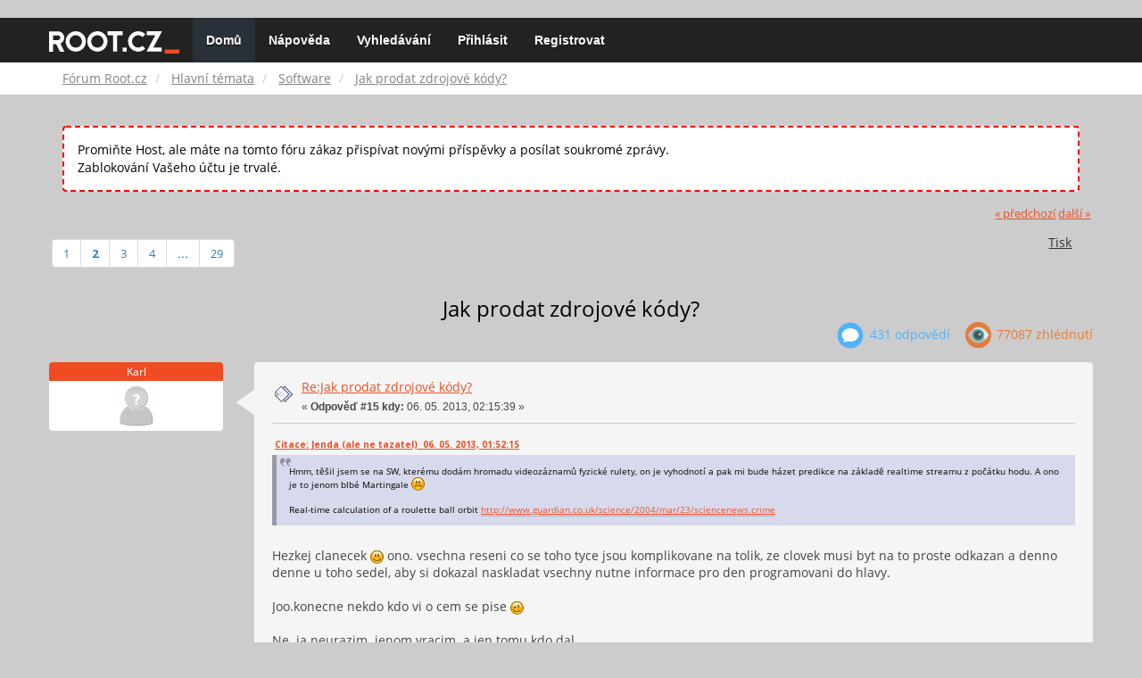

--- FILE ---
content_type: text/html; charset=UTF-8
request_url: https://forum.root.cz/index.php?topic=6447.msg61801
body_size: 14411
content:
<!DOCTYPE html>
<html id="css" xmlns="http://www.w3.org/1999/xhtml">
<head>
    <link rel="stylesheet" type="text/css" href="https://fonts.googleapis.com/css?family=Open+Sans:400,700">
	<link rel="stylesheet" type="text/css" href="/Themes/root-reseller/css/bootstrap.css" />
	<link rel="stylesheet" type="text/css" href="/Themes/root-reseller/css/reseller.css?version=2" />
	<link rel="stylesheet" type="text/css" href="/Themes/root-reseller/css/index.css?fin20" />
	<link rel="stylesheet" type="text/css" href="/Themes/default/css/webkit.css" />
	<link rel="apple-touch-icon" sizes="57x57" href="//i.iinfo.cz/r/favicon/apple-icon-57x57.png">
	<link rel="apple-touch-icon" sizes="60x60" href="//i.iinfo.cz/r/favicon/apple-icon-60x60.png">
	<link rel="apple-touch-icon" sizes="72x72" href="//i.iinfo.cz/r/favicon/apple-icon-72x72.png">
	<link rel="apple-touch-icon" sizes="76x76" href="//i.iinfo.cz/r/favicon/apple-icon-76x76.png">
	<link rel="apple-touch-icon" sizes="114x114" href="//i.iinfo.cz/r/favicon/apple-icon-114x114.png">
	<link rel="apple-touch-icon" sizes="120x120" href="//i.iinfo.cz/r/favicon/apple-icon-120x120.png">
	<link rel="apple-touch-icon" sizes="144x144" href="//i.iinfo.cz/r/favicon/apple-icon-144x144.png">
	<link rel="apple-touch-icon" sizes="152x152" href="//i.iinfo.cz/r/favicon/apple-icon-152x152.png">
	<link rel="apple-touch-icon" sizes="180x180" href="//i.iinfo.cz/r/favicon/apple-icon-180x180.png">
	<link rel="icon" type="image/png" sizes="192x192" href="//i.iinfo.cz/r/favicon/android-icon-192x192.png">
	<link rel="icon" type="image/png" sizes="32x32" href="//i.iinfo.cz/r/favicon/favicon-32x32.png">
	<link rel="icon" type="image/png" sizes="96x96" href="//i.iinfo.cz/r/favicon/favicon-96x96.png">
	<link rel="icon" type="image/png" sizes="16x16" href="//i.iinfo.cz/r/favicon/favicon-16x16.png">
	<link rel="icon" type="image/x-icon" href="//i.iinfo.cz/r/favicon/favicon.ico">
	<link rel="manifest" href="/manifest.json">
	<meta name="msapplication-TileColor" content="#000000">
	<meta name="msapplication-TileImage" content="//i.iinfo.cz/r/favicon/ms-icon-144x144.png">
	<meta name="theme-color" content="#000000"><script type="text/javascript" src="/Themes/default/scripts/postscribe.min.js"></script>
<script type="text/javascript" src="https://www.root.cz/sas.js?client=forum&loadingLocation=head"></script>

	<script type="text/javascript" src="//ajax.googleapis.com/ajax/libs/jquery/2.1.1/jquery.min.js"></script>
	<script type="text/javascript" src="/Themes/root-reseller/scripts/bootstrap.min.js"></script>
	<script type="text/javascript">
	$(document).ready(function(){
		$("input[type=button]").attr("class", "btn btn-default btn-sm");
		$(".button_submit").attr("class", "btn btn-primary btn-sm");
		$("#advanced_search input[type='text'], #search_term_input input[type='text']").removeAttr("size");
		$(".table_grid").attr("class", "table table-striped");
		$("img[alt='Nové'], img.new_posts").replaceWith("<span class='label label-warning'>Nové</span>");
		$("#profile_success").removeAttr("id").removeClass("windowbg").addClass("alert alert-success");
		$("#profile_error").removeAttr("id").removeClass("windowbg").addClass("alert alert-danger");
	});
	</script>
	<script type="text/javascript" src="/Themes/default/scripts/script.js?fin20"></script>
	<script type="text/javascript" src="/Themes/root-reseller/scripts/theme.js?fin20"></script>
	<script type="text/javascript"><!-- // --><![CDATA[
		var smf_theme_url = "/Themes/root-reseller";
		var smf_default_theme_url = "/Themes/default";
		var smf_images_url = "/Themes/root-reseller/images";
		var smf_scripturl = "https://forum.root.cz/index.php?sid-forum=lj807vdmj8armuebe1blvptn04&amp;";
		var smf_iso_case_folding = false;
		var smf_charset = "UTF-8";
		var ajax_notification_text = "Nahrávám...";
		var ajax_notification_cancel_text = "Storno";
	// ]]></script>
	<meta name="viewport" content="width=device-width, initial-scale=1" />
	<meta http-equiv="Content-Type" content="text/html; charset=UTF-8" />
	<meta name="description" content="Jak prodat zdrojové kódy?" />
	<title>Jak prodat zdrojové kódy?</title>
	<meta name="robots" content="noindex" />
	<link rel="canonical" href="https://forum.root.cz/index.php?topic=6447.15" />
	<link rel="help" href="https://forum.root.cz/index.php?sid-forum=lj807vdmj8armuebe1blvptn04&amp;action=help" />
	<link rel="search" href="https://forum.root.cz/index.php?sid-forum=lj807vdmj8armuebe1blvptn04&amp;action=search" />
	<link rel="contents" href="https://forum.root.cz/index.php?sid-forum=lj807vdmj8armuebe1blvptn04&amp;" />
	<link rel="alternate" type="application/rss+xml" title="Fórum Root.cz - RSS" href="https://forum.root.cz/index.php?sid-forum=lj807vdmj8armuebe1blvptn04&amp;type=rss;action=.xml" />
	<link rel="prev" href="https://forum.root.cz/index.php?sid-forum=lj807vdmj8armuebe1blvptn04&amp;topic=6447.0;prev_next=prev" />
	<link rel="next" href="https://forum.root.cz/index.php?sid-forum=lj807vdmj8armuebe1blvptn04&amp;topic=6447.0;prev_next=next" />
	<link rel="index" href="https://forum.root.cz/index.php?sid-forum=lj807vdmj8armuebe1blvptn04&amp;board=12.0" />
	<link rel="stylesheet" type="text/css" href="/Themes/iinfo-resources/css/ads.css" />
	<link rel="stylesheet" type="text/css" href="/Themes/root-reseller/css/ads-local.css" />
	<link rel="stylesheet" type="text/css" href="/Themes/iinfo-resources/css/companyLinks.css" />
	<script type="text/javascript">
		var _ga_account = "UA-4864776-1";
		var _ga_domain = "root.cz";
	</script>
	<script type="text/javascript" src="/Themes/iinfo-resources/scripts/ga.js"></script>
<script src="//assets.adobedtm.com/e949270ea86e/23cf3f1c72ea/launch-964903bcf91a.min.js" async></script>
</head>
<body>

	<div class="design-page__content">
<div class="adLeaderboard"><div data-advert-position-name="leaderboard"></div></div>
<nav class="navbar navbar-default navbar-static-top" role="navigation">
	<div class="container">
		<div class="row">
			<div class="navbar-header">
				<button type="button" class="navbar-toggle" data-toggle="collapse" data-target="#bs-example-navbar-collapse-1">
					<span class="sr-only">Toggle navigation</span>
					<span class="icon-bar"></span>
					<span class="icon-bar"></span>
					<span class="icon-bar"></span>
				</button>
				<a class="navbar-brand" href="//www.root.cz/"><img src="/Themes/root-reseller/images/root_logo.svg" width="146" height="25"><span class="sr-only">Fórum Root.cz</span></a>
			</div>
			<div class="collapse navbar-collapse" id="bs-example-navbar-collapse-1">
				<ul class="nav navbar-nav">
				<li id="button_home" class="active ">
					<a href="https://forum.root.cz/index.php?sid-forum=lj807vdmj8armuebe1blvptn04&amp;">
						Domů
						
					</a>
				</li>
				<li id="button_help" class="">
					<a href="https://forum.root.cz/index.php?sid-forum=lj807vdmj8armuebe1blvptn04&amp;action=help">
						Nápověda
						
					</a>
				</li>
				<li id="button_search" class="">
					<a href="https://forum.root.cz/index.php?sid-forum=lj807vdmj8armuebe1blvptn04&amp;action=search">
						Vyhledávání
						
					</a>
				</li>
				<li id="button_login" class="">
					<a href="https://forum.root.cz/index.php?sid-forum=lj807vdmj8armuebe1blvptn04&amp;action=login">
						Přihlásit
						
					</a>
				</li>
				<li id="button_register" class="">
					<a href="https://www.root.cz/registrace/?refUrl=https%3A%2F%2Fforum.root.cz%2Findex.php%3Faction%3Dlogin">
						Registrovat
						
					</a>
				</li>
				</ul>
			</div>
		</div>
	</div>
</nav>
	<div class="navigate_section">
		<div class="container">
			<div class="row">
				<ol class="breadcrumb">
					<li>
						<a href="https://forum.root.cz/index.php?sid-forum=lj807vdmj8armuebe1blvptn04&amp;"><span>Fórum Root.cz</span></a>
					</li>
					<li>
						<a href="https://forum.root.cz/index.php?sid-forum=lj807vdmj8armuebe1blvptn04&amp;#c1"><span>Hlavní témata</span></a>
					</li>
					<li>
						<a href="https://forum.root.cz/index.php?sid-forum=lj807vdmj8armuebe1blvptn04&amp;board=12.0"><span>Software</span></a>
					</li>
					<li class="active">
						<a href="https://forum.root.cz/index.php?sid-forum=lj807vdmj8armuebe1blvptn04&amp;topic=6447.0"><span>Jak prodat zdrojové kódy?</span></a>
					</li>
				</ol>
			</div>
		</div>
	</div>
<div class="container">
	<div class="row">
		<div id="main_content_section">
				<div class="windowbg alert" style="margin: 2ex; padding: 2ex; border: 2px dashed red;">
					Promiňte Host, ale máte na tomto fóru zákaz přispívat novými příspěvky a posílat soukromé zprávy.
					<div>Zablokování Vašeho účtu je trvalé.</div>
				</div>
			<a id="top"></a>
			<a id="msg61797"></a>
			<div class="pagesection">
				<div class="nextlinks"><a href="https://forum.root.cz/index.php?sid-forum=lj807vdmj8armuebe1blvptn04&amp;topic=6447.0;prev_next=prev#new">&laquo; předchozí</a> <a href="https://forum.root.cz/index.php?sid-forum=lj807vdmj8armuebe1blvptn04&amp;topic=6447.0;prev_next=next#new">další &raquo;</a></div>
		<div class="btn-group navbar-right">
			<button type="button" class="btn btn-success dropdown-toggle" data-toggle="dropdown">
    			+
  			</button>
			<ul class="dropdown-menu" role="menu">
				<li><a class="button_strip_print" href="https://forum.root.cz/index.php?sid-forum=lj807vdmj8armuebe1blvptn04&amp;action=printpage;topic=6447.0" rel="new_win nofollow"><span class="last">Tisk</span></a></li>
			</ul>
		</div>
				<div class="pagelinks floatleft">Stran: <a class="navPages" href="https://forum.root.cz/index.php?sid-forum=lj807vdmj8armuebe1blvptn04&amp;topic=6447.0">1</a> [<strong>2</strong>] <a class="navPages" href="https://forum.root.cz/index.php?sid-forum=lj807vdmj8armuebe1blvptn04&amp;topic=6447.30">3</a> <a class="navPages" href="https://forum.root.cz/index.php?sid-forum=lj807vdmj8armuebe1blvptn04&amp;topic=6447.45">4</a> <span style="font-weight: bold;" onclick="expandPages(this, 'https://forum.root.cz/index.php?topic=6447.%1$d', 60, 420, 15);" onmouseover="this.style.cursor='pointer';"> ... </span><a class="navPages" href="https://forum.root.cz/index.php?sid-forum=lj807vdmj8armuebe1blvptn04&amp;topic=6447.420">29</a> </div>
			</div>
			<div id="forumposts">
				<div class="display-info">
					<h1>
						Jak prodat zdrojové kódy?
					</h1>
					<ul class="reset info navbar-right">
						<li class="replies"><img src="/Themes/root-reseller/images/messages.png" /> 431 Odpovědí</li>
						<li class="views"><img src="/Themes/root-reseller/images/views.png" /> 77087 Zhlédnutí</li>
					</ul>
				</div>
				<form action="https://forum.root.cz/index.php?sid-forum=lj807vdmj8armuebe1blvptn04&amp;action=quickmod2;topic=6447.15" method="post" accept-charset="UTF-8" name="quickModForm" id="quickModForm" style="margin: 0;" onsubmit="return oQuickModify.bInEditMode ? oQuickModify.modifySave('6dd890f375614ed21ae2154e72cdbdc3', 'svf07daff0e') : false">
				<div class="body_message">
					<div class="post_wrapper">
						<div class="poster col-md-2">
							<h4>
								Karl
							</h4>
							<ul class="reset smalltext" id="msg_61797_extra_info">
							<li class="avatar">
								<a href="https://forum.root.cz/index.php?sid-forum=lj807vdmj8armuebe1blvptn04&amp;action=profile;u=0">
									<img src="/Themes/root-reseller/images/noavatar.png" />
								</a>
							</li>
							</ul>
						</div>
						<div class="col-md-10">
							<div class="body_content">
								<span class="arrow-left"></span>
								<div class="postarea">
										</ul>
										<div class="keyinfo">
											<div class="messageicon">
												<img src="/Themes/root-reseller/images/post/xx.gif" alt="" />
											</div>
											<h5 id="subject_61797">
												<a href="https://forum.root.cz/index.php?sid-forum=lj807vdmj8armuebe1blvptn04&amp;topic=6447.msg61797#msg61797" rel="nofollow">Re:Jak prodat zdrojové kódy?</a>
											</h5>
											<div class="smalltext">&#171; <strong>Odpověď #15 kdy:</strong> 06. 05. 2013, 02:15:39 &#187;</div>
											<div id="msg_61797_quick_mod"></div>
										</div>
									<div class="post">
										<div class="inner" id="msg_61797"><div class="quoteheader"><div class="topslice_quote"><a href="https://forum.root.cz/index.php?sid-forum=lj807vdmj8armuebe1blvptn04&amp;topic=6447.msg61793#msg61793">Citace: Jenda (ale ne tazatel) &nbsp;06. 05. 2013, 01:52:15</a></div></div><blockquote class="bbc_standard_quote">Hmm, těšil jsem se na SW, kterému dodám hromadu videozáznamů fyzické rulety, on je vyhodnotí a pak mi bude házet predikce na základě realtime streamu z počátku hodu. A ono je to jenom blbé Martingale <img src="http://forum.root.cz/Smileys/default/sad.gif" alt="&#58;&#40;" title="Smutek" class="smiley" /><br /><br />Real-time calculation of a roulette ball orbit <a href="http://www.guardian.co.uk/science/2004/mar/23/sciencenews.crime" rel="nofollow" class="bbc_link" target="_blank">http://www.guardian.co.uk/science/2004/mar/23/sciencenews.crime</a><br /></blockquote><div class="quotefooter"><div class="botslice_quote"></div></div><br />Hezkej clanecek <img src="http://forum.root.cz/Smileys/default/smiley.gif" alt="&#58;&#41;" title="Úsměv" class="smiley" /> ono. vsechna reseni co se toho tyce jsou komplikovane na tolik, ze clovek musi byt na to proste odkazan a denno denne u toho sedel, aby si dokazal naskladat vsechny nutne informace pro den programovani do hlavy.<br /><br />Joo.konecne nekdo kdo vi o cem se pise <img src="http://forum.root.cz/Smileys/default/wink.gif" alt=";&#41;" title="Mrknutí" class="smiley" /><br /><br />Ne. ja neurazim. jenom vracim. a jen tomu kdo dal.<br />No. martingale. kdyz slysim tohle slovicko, zveda se mi zaludek. <br />V tom programu je tolik variaci nastaveni, ze kazde nove nastaveni je vlastne novy system. U spinu cisla 1 000 000 000<br />se pocitali rozptyly padani cisel s ruznyma blokama cisel anebo cisel jednotlivych, a ty jsou cca&nbsp; sude stejne.<br /><br />Mozna ta sazeci tabulka pripomina ten &quot;slavny&quot; system martingale. ale kdyz sestavujes tabulku, ve ktery mas cisty ziska stale &gt; 0 jinak to proste nikdy vypadat nebude.<br /><br /><br />Program prodavam jednotlivcum, ale na to proste nemam cas, proto se ho chci zbavit prodanim zdrojaku.<br />Mam v planu vetsi veci nez je tohle.</div>
									</div>
								</div>
								<div class="moderatorbar">
									<div class="smalltext modified" id="modified_61797">
									</div>
									<div class="smalltext reportlinks">
										<img src="/Themes/root-reseller/images/ip.gif" alt="" />
										IP zaznamenána
									</div>
								</div>
							</div>
						</div>
					</div>
				</div>
				<hr  /><a id="adMsgAfterFirst"></a>
<div class="body_message--ad body_message">
	<div class="post_wrapper">
		<div class="poster col-md-2">
			<h4>
				<a href="//www.root.cz">Reklama</a>
			</h4>
			<ul class="reset smalltext">
				<li class="avatar">
					<img src="/Themes/root-reseller/images/noavatar.png" />
				</li>
				<li class="stars">
					<img alt="*" src="/Themes/root-reseller/images/star.gif">
					<img alt="*" src="/Themes/root-reseller/images/star.gif">
					<img alt="*" src="/Themes/root-reseller/images/star.gif">
					<img alt="*" src="/Themes/root-reseller/images/star.gif">
					<img alt="*" src="/Themes/root-reseller/images/star.gif">
				</li>
				<li class="profile">
					<ul>
						<li>
							<img alt="" src="/Themes/root-reseller/images/icons/profile_sm.gif">
						</li>
						<li>
							<img alt="" src="/Themes/root-reseller/images/email_sm.gif">
						</li>
					</ul>
				</li>
			</ul>
		</div>
		<div class="col-md-10">
			<div class="body_content">
				<span class="arrow-left"></span>
				<div class="postarea">
					<div class="post">
						<div class="centertext">
							<div data-advert-position-name="rectangle"></div>
						</div>
					</div>
				</div>
			</div>
		</div>
	</div>
</div>
<hr />

				<a id="msg61798"></a>
				<div class="body_message">
					<div class="post_wrapper">
						<div class="poster col-md-2">
							<h4>
								Jakub Galgonek
							</h4>
							<ul class="reset smalltext" id="msg_61798_extra_info">
							<li class="avatar">
								<a href="https://forum.root.cz/index.php?sid-forum=lj807vdmj8armuebe1blvptn04&amp;action=profile;u=0">
									<img src="/Themes/root-reseller/images/noavatar.png" />
								</a>
							</li>
							</ul>
						</div>
						<div class="col-md-10">
							<div class="body_content">
								<span class="arrow-left"></span>
								<div class="postarea">
										</ul>
										<div class="keyinfo">
											<div class="messageicon">
												<img src="/Themes/root-reseller/images/post/xx.gif" alt="" />
											</div>
											<h5 id="subject_61798">
												<a href="https://forum.root.cz/index.php?sid-forum=lj807vdmj8armuebe1blvptn04&amp;topic=6447.msg61798#msg61798" rel="nofollow">Re:Jak prodat zdrojové kódy?</a>
											</h5>
											<div class="smalltext">&#171; <strong>Odpověď #16 kdy:</strong> 06. 05. 2013, 02:22:19 &#187;</div>
											<div id="msg_61798_quick_mod"></div>
										</div>
									<div class="post">
										<div class="inner" id="msg_61798"><div class="quoteheader"><div class="topslice_quote"><a href="https://forum.root.cz/index.php?sid-forum=lj807vdmj8armuebe1blvptn04&amp;topic=6447.msg61794#msg61794">Citace: Karl &nbsp;06. 05. 2013, 01:59:54</a></div></div><blockquote class="bbc_standard_quote">Pro odpovedi na otazky ohledne &quot;toho&quot; programu mi piste na email: <a href="mailto:rouletteprocessing@gmail.com" class="bbc_email">rouletteprocessing@gmail.com</a> a my vam s radosti odpovime.<br /></blockquote><div class="quotefooter"><div class="botslice_quote"></div></div><br />Tak to asi nic ...</div>
									</div>
								</div>
								<div class="moderatorbar">
									<div class="smalltext modified" id="modified_61798">
									</div>
									<div class="smalltext reportlinks">
										<img src="/Themes/root-reseller/images/ip.gif" alt="" />
										IP zaznamenána
									</div>
								</div>
							</div>
						</div>
					</div>
				</div>
				<hr  />
				<a id="msg61799"></a>
				<div class="body_message">
					<div class="post_wrapper">
						<div class="poster col-md-2">
							<h4>
								Jenda
							</h4>
							<ul class="reset smalltext" id="msg_61799_extra_info">
							<li class="avatar">
								<a href="https://forum.root.cz/index.php?sid-forum=lj807vdmj8armuebe1blvptn04&amp;action=profile;u=0">
									<img src="/Themes/root-reseller/images/noavatar.png" />
								</a>
							</li>
							</ul>
						</div>
						<div class="col-md-10">
							<div class="body_content">
								<span class="arrow-left"></span>
								<div class="postarea">
										</ul>
										<div class="keyinfo">
											<div class="messageicon">
												<img src="/Themes/root-reseller/images/post/xx.gif" alt="" />
											</div>
											<h5 id="subject_61799">
												<a href="https://forum.root.cz/index.php?sid-forum=lj807vdmj8armuebe1blvptn04&amp;topic=6447.msg61799#msg61799" rel="nofollow">Re:Jak prodat zdrojové kódy?</a>
											</h5>
											<div class="smalltext">&#171; <strong>Odpověď #17 kdy:</strong> 06. 05. 2013, 02:35:20 &#187;</div>
											<div id="msg_61799_quick_mod"></div>
										</div>
									<div class="post">
										<div class="inner" id="msg_61799"><div class="quoteheader"><div class="topslice_quote"><a href="https://forum.root.cz/index.php?sid-forum=lj807vdmj8armuebe1blvptn04&amp;topic=6447.msg61797#msg61797">Citace: Karl &nbsp;06. 05. 2013, 02:15:39</a></div></div><blockquote class="bbc_standard_quote">...<br /></blockquote><div class="quotefooter"><div class="botslice_quote"></div></div>Já ti nevím, přečetl jsem si help k tomu programu a furt mi přijde, že to funguje stylem „zvyšuju sázky tak dlouho, až to padne“. Jasně, neděláš to binárně (sudá/lichá a vždycky dvojnásobek), takže ti ta exponenciála neroste na začátku tak rychle. Tabulka s incidencí jednotlivých čísel, ve které jsou hodnoty 0-4, taky působí trochu úsměvně <img src="http://forum.root.cz/Smileys/default/wink.gif" alt=";&#41;" title="Mrknutí" class="smiley" />. Ale chápu, že podle screenshotů programu s… ehm… striktně účelovým (nic proti, sám mám takové programy rád a chápu, že pro poučeného operátora to může být velmi efektivní!) GUI se algoritmus blbě soudí.<br /><br />Btw. dal bych si bacha na testování v for-fun módech kasin. Moc nevěřím tomu, že kasino používá takový kryptografický protokol, aby nemohlo zařídit, že v testovacím módu budeš furt vyhrávat a tím tě navnadilo k utrácení v real-money módu, kde už to tak růžové nebude.<br /><br />Pokud to nevyužívá žádných problémů PRNG kasin (asi ne, protože jich to podporuje fakt hodně a asi by všechna neměla podobnou/stejnou chybu), neměl by být problém naseedovat si vlastní PRNG a nechat to běžet přes noc odehrát třeba miliardu her a podívat se, jestli to fakt neprohrálo kalhoty. Zkoušel jsi to? Chodí to? Jako zní to možná paranoidně, ale na statistiku fakt bacha a dávat důraz na tvrdá čísla a ne na wishful thinking (tahle prohra byla určitě buga, teď mi to třikrát po sobě vyšlo!) a podobnou sugesci. Věnuji se sice dost vzdálenému oboru, leč na statistiku tam člověk taky narazí a už jsem se párkrát spálil.</div>
									</div>
								</div>
								<div class="moderatorbar">
									<div class="smalltext modified" id="modified_61799">
									</div>
									<div class="smalltext reportlinks">
										<img src="/Themes/root-reseller/images/ip.gif" alt="" />
										IP zaznamenána
									</div>
								</div>
							</div>
						</div>
					</div>
				</div>
				<hr  />
				<a id="msg61800"></a>
				<div class="body_message">
					<div class="post_wrapper">
						<div class="poster col-md-2">
							<h4>
								Karl
							</h4>
							<ul class="reset smalltext" id="msg_61800_extra_info">
							<li class="avatar">
								<a href="https://forum.root.cz/index.php?sid-forum=lj807vdmj8armuebe1blvptn04&amp;action=profile;u=0">
									<img src="/Themes/root-reseller/images/noavatar.png" />
								</a>
							</li>
							</ul>
						</div>
						<div class="col-md-10">
							<div class="body_content">
								<span class="arrow-left"></span>
								<div class="postarea">
										</ul>
										<div class="keyinfo">
											<div class="messageicon">
												<img src="/Themes/root-reseller/images/post/xx.gif" alt="" />
											</div>
											<h5 id="subject_61800">
												<a href="https://forum.root.cz/index.php?sid-forum=lj807vdmj8armuebe1blvptn04&amp;topic=6447.msg61800#msg61800" rel="nofollow">Re:Jak prodat zdrojové kódy?</a>
											</h5>
											<div class="smalltext">&#171; <strong>Odpověď #18 kdy:</strong> 06. 05. 2013, 02:47:56 &#187;</div>
											<div id="msg_61800_quick_mod"></div>
										</div>
									<div class="post">
										<div class="inner" id="msg_61800">Program / trial verze coz je na videich ma k plne verzi dost daleko.<br /><br />Takhle. Mame otestovano, 12 kasin a nekolik stovek milionu spinu jak&nbsp; v rezimu for fun anebo for real money.<br /><br />Stale je to cca stejne, protoze vsechny kasina maj software od firmy playtech. Kasino jak dobre vis, je jenom matrac <br />ve ktere jsou penize a jeste to dela i reklamu po svete.<br />Vsechen hraci software je od te same firmy, takze rozdily<br />mezi kasinama opravdu moc velke nejsou.<br /><br />Jsou tam ale jiste podminky, ktere hrac dodrzovat musi.<br />Obezretnosti, pochopeni, a hlavne hracske opatrnosti nikdy neni dost.</div>
									</div>
								</div>
								<div class="moderatorbar">
									<div class="smalltext modified" id="modified_61800">
									</div>
									<div class="smalltext reportlinks">
										<img src="/Themes/root-reseller/images/ip.gif" alt="" />
										IP zaznamenána
									</div>
								</div>
							</div>
						</div>
					</div>
				</div>
				<hr  />
				<a id="msg61801"></a><a id="new"></a>
				<div class="body_message">
					<div class="post_wrapper">
						<div class="poster col-md-2">
							<h4>
								Sten
							</h4>
							<ul class="reset smalltext" id="msg_61801_extra_info">
							<li class="avatar">
								<a href="https://forum.root.cz/index.php?sid-forum=lj807vdmj8armuebe1blvptn04&amp;action=profile;u=0">
									<img src="/Themes/root-reseller/images/noavatar.png" />
								</a>
							</li>
							</ul>
						</div>
						<div class="col-md-10">
							<div class="body_content">
								<span class="arrow-left"></span>
								<div class="postarea">
										</ul>
										<div class="keyinfo">
											<div class="messageicon">
												<img src="/Themes/root-reseller/images/post/xx.gif" alt="" />
											</div>
											<h5 id="subject_61801">
												<a href="https://forum.root.cz/index.php?sid-forum=lj807vdmj8armuebe1blvptn04&amp;topic=6447.msg61801#msg61801" rel="nofollow">Re:Jak prodat zdrojové kódy?</a>
											</h5>
											<div class="smalltext">&#171; <strong>Odpověď #19 kdy:</strong> 06. 05. 2013, 03:01:25 &#187;</div>
											<div id="msg_61801_quick_mod"></div>
										</div>
									<div class="post">
										<div class="inner" id="msg_61801"><div class="quoteheader"><div class="topslice_quote"><a href="https://forum.root.cz/index.php?sid-forum=lj807vdmj8armuebe1blvptn04&amp;topic=6447.msg61791#msg61791">Citace: Karl &nbsp;06. 05. 2013, 01:46:17</a></div></div><blockquote class="bbc_standard_quote">alternativni odpoved:<br />predstav si ze mas geneticky generator cisel.<br />ale ty cisla musis hashovat. aby nikdo nezjistil<br />jake cislo padne jeste predtim nez se objevi na ruletnim stolu.</blockquote><div class="quotefooter"><div class="botslice_quote"></div></div><br />Aha, takže to generuje jakýsi genetický generátor čísel (buzz-word? nebo ses zase jenom špatně vyjádřil? nic takového totiž neexistuje a ani to nedává smysl) a ne hashovací algoritmus&nbsp; <img src="http://forum.root.cz/Smileys/default/rolleyes.gif" alt="&#58;&#58;&#41;" title="Kroutím očima" class="smiley" /><br /><br /><div class="quoteheader"><div class="topslice_quote"><a href="https://forum.root.cz/index.php?sid-forum=lj807vdmj8armuebe1blvptn04&amp;topic=6447.msg61795#msg61795">Citace: Jenda &nbsp;06. 05. 2013, 02:02:53</a></div></div><blockquote class="bbc_standard_quote">Karl: Tak proč ten program prodáváš, když funguje?<br /></blockquote><div class="quotefooter"><div class="botslice_quote"></div></div><br />Jo, to by mě taky zajímalo, proč to nepoužije na vyhrání milionů v&nbsp;kasínech a místo toho to chce prodat.<br /><br /><div class="quoteheader"><div class="topslice_quote"><a href="https://forum.root.cz/index.php?sid-forum=lj807vdmj8armuebe1blvptn04&amp;topic=6447.msg61795#msg61795">Citace: Jenda &nbsp;06. 05. 2013, 02:02:53</a></div></div><blockquote class="bbc_standard_quote">Moje teorie podle tvého dosavadního popisu:<br />&nbsp;- ruletní systém vygeneruje číslo, spočítá hash(číslo+nonce) a tuto hodnotu pošle hráčům<br />&nbsp;- hráči si vsadí<br />&nbsp;- systém odtajní číslo a nonce<br /><br />Upřímně řečeno divil bych se, že by nějaké kasino provozovalo až _takhle_ děravý systém.</blockquote><div class="quotefooter"><div class="botslice_quote"></div></div><br />Tenhle systém je bezpečný, pokud číslo i nonce generuje kasíno pomocí alespoň kryptograficky bezpečného pseudonáhodného generátoru, nonce má alespoň cca 80 bitů (dost možná by stačilo i míň, čas na sázky je dost omezený) a ta hashovací funkce má avalanche effect. Nemělo tam být, že to kasíno tu nonce zveřejní ještě před sázkou nebo že ji získá od hráčů? Pak by samozřejmě stačilo vyzkoušet jen těch pár možných čísel rulety a každá sázka by byla na jistotu.<br /><br /><div class="quoteheader"><div class="topslice_quote"><a href="https://forum.root.cz/index.php?sid-forum=lj807vdmj8armuebe1blvptn04&amp;topic=6447.msg61795#msg61795">Citace: Jenda &nbsp;06. 05. 2013, 02:02:53</a></div></div><blockquote class="bbc_standard_quote">Sten: To by ses divil, kolik lidí je schopno provozovat náhodný generátor stylem SHA(seed+iter) a hrozně se diví, když pak někdo vymyslí hash extension attack nebo jim na tabuli dokáže neplatnost implikace cryptohash → výstup je náhodný <img src="http://forum.root.cz/Smileys/default/smiley.gif" alt="&#58;&#41;" title="Úsměv" class="smiley" />.<br /></blockquote><div class="quotefooter"><div class="botslice_quote"></div></div><br />Tipuju, že Karl by byl jedním z&nbsp;nich :-), ale (fungující) kasína ví, že náhoda je na jejich straně, tak co se patlat s&nbsp;hashi, když stačí <a href="http://www.fourmilab.ch/hotbits/hardware3.html" rel="nofollow" class="bbc_link" target="_blank">tohle</a> nebo <a href="http://stackoverflow.com/questions/7991461/true-random-number-generator-using-atmospheric-noise" rel="nofollow" class="bbc_link" target="_blank">tohle</a>. A jestli něco takového prolomil, tak ten program může poslat do CERNu, nedávno tam měli podobné problémy při detekci Higgsova bosonu a každou pomoc by bohatě zaplatili <img src="http://forum.root.cz/Smileys/default/smiley.gif" alt="&#58;&#41;" title="Úsměv" class="smiley" /><br /><br /><div class="quoteheader"><div class="topslice_quote"><a href="https://forum.root.cz/index.php?sid-forum=lj807vdmj8armuebe1blvptn04&amp;topic=6447.msg61797#msg61797">Citace: Karl &nbsp;06. 05. 2013, 02:15:39</a></div></div><blockquote class="bbc_standard_quote">Hezkej clanecek <img src="http://forum.root.cz/Smileys/default/smiley.gif" alt="&#58;&#41;" title="Úsměv" class="smiley" /> ono. vsechna reseni co se toho tyce jsou komplikovane na tolik, ze clovek musi byt na to proste odkazan a denno denne u toho sedel, aby si dokazal naskladat vsechny nutne informace pro den programovani do hlavy.<br /></blockquote><div class="quotefooter"><div class="botslice_quote"></div></div><br />Článeček hezkej, ale tohle pro virtuální ruletu nefunguje. A popsat princip tohohle rozhodně není složité.<br /><br /><div class="quoteheader"><div class="topslice_quote"><a href="https://forum.root.cz/index.php?sid-forum=lj807vdmj8armuebe1blvptn04&amp;topic=6447.msg61797#msg61797">Citace: Karl &nbsp;06. 05. 2013, 02:15:39</a></div></div><blockquote class="bbc_standard_quote">V tom programu je tolik variaci nastaveni, ze kazde nove nastaveni je vlastne novy system. U spinu cisla 1 000 000 000<br />se pocitali rozptyly padani cisel s ruznyma blokama cisel anebo cisel jednotlivych, a ty jsou cca&nbsp; sude stejne.</blockquote><div class="quotefooter"><div class="botslice_quote"></div></div><br />Zajímala by mě jediná věc: jak jsi dokázal obejít to, že u kryptograficky bezpečných pseudonáhodných generátorů nejde vypočítat následující hod, aniž bys získal plný přístup k&nbsp;hardwaru systému, který jej počítá?<br /><br /><div class="quoteheader"><div class="topslice_quote"><a href="https://forum.root.cz/index.php?sid-forum=lj807vdmj8armuebe1blvptn04&amp;topic=6447.msg61800#msg61800">Citace: Karl &nbsp;06. 05. 2013, 02:47:56</a></div></div><blockquote class="bbc_standard_quote">Stale je to cca stejne, protoze vsechny kasina maj software od firmy playtech. Kasino jak dobre vis, je jenom matrac <br />ve ktere jsou penize a jeste to dela i reklamu po svete.<br />Vsechen hraci software je od te same firmy, takze rozdily<br />mezi kasinama opravdu moc velke nejsou.<br /></blockquote><div class="quotefooter"><div class="botslice_quote"></div></div><br /><a href="http://www.cityclubcasino.com/pdf/tst.pdf" rel="nofollow" class="bbc_link" target="_blank">Tenhle systém s&nbsp;certifikovanou náhodností?</a></div>
									</div>
								</div>
								<div class="moderatorbar">
									<div class="smalltext modified" id="modified_61801">
									</div>
									<div class="smalltext reportlinks">
										<img src="/Themes/root-reseller/images/ip.gif" alt="" />
										IP zaznamenána
									</div>
								</div>
							</div>
						</div>
					</div>
				</div>
				<hr  /><a id="adMsgAfterFourth"></a>
<div class="body_message--ad body_message">
	<div class="post_wrapper">
		<div class="poster col-md-2">
			<h4>
				<a href="//www.root.cz">Reklama</a>
			</h4>
			<ul class="reset smalltext">
				<li class="avatar">
					<img src="/Themes/root-reseller/images/noavatar.png" />
				</li>
				<li class="stars">
					<img alt="*" src="/Themes/root-reseller/images/star.gif">
					<img alt="*" src="/Themes/root-reseller/images/star.gif">
					<img alt="*" src="/Themes/root-reseller/images/star.gif">
					<img alt="*" src="/Themes/root-reseller/images/star.gif">
					<img alt="*" src="/Themes/root-reseller/images/star.gif">
				</li>
				<li class="profile">
					<ul>
						<li>
							<img alt="" src="/Themes/root-reseller/images/icons/profile_sm.gif">
						</li>
						<li>
							<img alt="" src="/Themes/root-reseller/images/email_sm.gif">
						</li>
					</ul>
				</li>
			</ul>
		</div>
		<div class="col-md-10">
			<div class="body_content">
				<span class="arrow-left"></span>
				<div class="postarea">
					<div class="post">
						<div class="centertext">
							<div class="adsense-box" id="as-forum2">
								<div data-advert-position-name="vrchni-square-banner"></div>
							</div>
						</div>
					</div>
				</div>
			</div>
		</div>
	</div>
</div>
<hr />

				<a id="msg61802"></a>
				<div class="body_message">
					<div class="post_wrapper">
						<div class="poster col-md-2">
							<h4>
								Karl
							</h4>
							<ul class="reset smalltext" id="msg_61802_extra_info">
							<li class="avatar">
								<a href="https://forum.root.cz/index.php?sid-forum=lj807vdmj8armuebe1blvptn04&amp;action=profile;u=0">
									<img src="/Themes/root-reseller/images/noavatar.png" />
								</a>
							</li>
							</ul>
						</div>
						<div class="col-md-10">
							<div class="body_content">
								<span class="arrow-left"></span>
								<div class="postarea">
										</ul>
										<div class="keyinfo">
											<div class="messageicon">
												<img src="/Themes/root-reseller/images/post/xx.gif" alt="" />
											</div>
											<h5 id="subject_61802">
												<a href="https://forum.root.cz/index.php?sid-forum=lj807vdmj8armuebe1blvptn04&amp;topic=6447.msg61802#msg61802" rel="nofollow">Re:Jak prodat zdrojové kódy?</a>
											</h5>
											<div class="smalltext">&#171; <strong>Odpověď #20 kdy:</strong> 06. 05. 2013, 03:11:19 &#187;</div>
											<div id="msg_61802_quick_mod"></div>
										</div>
									<div class="post">
										<div class="inner" id="msg_61802">Hele.<br /><br />ja si myslim, ze na tyhle otazky budes znat odpoved opet<br />po dalsi hodine google-ovani.<br /><br />Zjisti si to sam Stene.</div>
									</div>
								</div>
								<div class="moderatorbar">
									<div class="smalltext modified" id="modified_61802">
									</div>
									<div class="smalltext reportlinks">
										<img src="/Themes/root-reseller/images/ip.gif" alt="" />
										IP zaznamenána
									</div>
								</div>
							</div>
						</div>
					</div>
				</div>
				<hr  />
				<a id="msg61803"></a>
				<div class="body_message">
					<div class="post_wrapper">
						<div class="poster col-md-2">
							<h4>
								Sten
							</h4>
							<ul class="reset smalltext" id="msg_61803_extra_info">
							<li class="avatar">
								<a href="https://forum.root.cz/index.php?sid-forum=lj807vdmj8armuebe1blvptn04&amp;action=profile;u=0">
									<img src="/Themes/root-reseller/images/noavatar.png" />
								</a>
							</li>
							</ul>
						</div>
						<div class="col-md-10">
							<div class="body_content">
								<span class="arrow-left"></span>
								<div class="postarea">
										</ul>
										<div class="keyinfo">
											<div class="messageicon">
												<img src="/Themes/root-reseller/images/post/xx.gif" alt="" />
											</div>
											<h5 id="subject_61803">
												<a href="https://forum.root.cz/index.php?sid-forum=lj807vdmj8armuebe1blvptn04&amp;topic=6447.msg61803#msg61803" rel="nofollow">Re:Jak prodat zdrojové kódy?</a>
											</h5>
											<div class="smalltext">&#171; <strong>Odpověď #21 kdy:</strong> 06. 05. 2013, 03:15:09 &#187;</div>
											<div id="msg_61803_quick_mod"></div>
										</div>
									<div class="post">
										<div class="inner" id="msg_61803"><div class="quoteheader"><div class="topslice_quote"><a href="https://forum.root.cz/index.php?sid-forum=lj807vdmj8armuebe1blvptn04&amp;topic=6447.msg61802#msg61802">Citace: Karl &nbsp;06. 05. 2013, 03:11:19</a></div></div><blockquote class="bbc_standard_quote">Hele.<br /><br />ja si myslim, ze na tyhle otazky budes znat odpoved opet<br />po dalsi hodine google-ovani.<br /><br />Zjisti si to sam Stene.<br /></blockquote><div class="quotefooter"><div class="botslice_quote"></div></div><br />Jasně, genetický generátore, kryptograficky bezpečné pseudonáhodné generátory obejdu po hodině googlování <img src="http://forum.root.cz/Smileys/default/grin.gif" alt=";D" title="Škleb" class="smiley" /></div>
									</div>
								</div>
								<div class="moderatorbar">
									<div class="smalltext modified" id="modified_61803">
									</div>
									<div class="smalltext reportlinks">
										<img src="/Themes/root-reseller/images/ip.gif" alt="" />
										IP zaznamenána
									</div>
								</div>
							</div>
						</div>
					</div>
				</div>
				<hr  />
				<a id="msg61804"></a>
				<div class="body_message">
					<div class="post_wrapper">
						<div class="poster col-md-2">
							<h4>
								Karl
							</h4>
							<ul class="reset smalltext" id="msg_61804_extra_info">
							<li class="avatar">
								<a href="https://forum.root.cz/index.php?sid-forum=lj807vdmj8armuebe1blvptn04&amp;action=profile;u=0">
									<img src="/Themes/root-reseller/images/noavatar.png" />
								</a>
							</li>
							</ul>
						</div>
						<div class="col-md-10">
							<div class="body_content">
								<span class="arrow-left"></span>
								<div class="postarea">
										</ul>
										<div class="keyinfo">
											<div class="messageicon">
												<img src="/Themes/root-reseller/images/post/xx.gif" alt="" />
											</div>
											<h5 id="subject_61804">
												<a href="https://forum.root.cz/index.php?sid-forum=lj807vdmj8armuebe1blvptn04&amp;topic=6447.msg61804#msg61804" rel="nofollow">Re:Jak prodat zdrojové kódy?</a>
											</h5>
											<div class="smalltext">&#171; <strong>Odpověď #22 kdy:</strong> 06. 05. 2013, 03:22:49 &#187;</div>
											<div id="msg_61804_quick_mod"></div>
										</div>
									<div class="post">
										<div class="inner" id="msg_61804">A. prodavam to proto.<br /><br />protoze na to nemam cas a protoze ty miliony nastradat nejaky cas trva. tak si bud v te dire stene a pokracuj s imaginarnim stiranim vyhernich losu, protoze ani v jednom milion pro tebe ukrytej nebude.<br /><br />A kdyz si myslis, ze i kdybys vedel jake cislo padne,<br />jak dlouho by ti asi trvalo kdyz dejme tomu denne odehrajes<br />takovejch 30-40 her co zaberou 4 hodiny hrani programem ?<br /><br />Ja jsem nic takovyho jako si v nekterych pripadech citoval nepsal. vsechno si si vyvodil sam. Nevim v jakym scifi filmu<br />to zijes.</div>
									</div>
								</div>
								<div class="moderatorbar">
									<div class="smalltext modified" id="modified_61804">
									</div>
									<div class="smalltext reportlinks">
										<img src="/Themes/root-reseller/images/ip.gif" alt="" />
										IP zaznamenána
									</div>
								</div>
							</div>
						</div>
					</div>
				</div>
				<hr  />
				<a id="msg61805"></a>
				<div class="body_message">
					<div class="post_wrapper">
						<div class="poster col-md-2">
							<h4>
								Sten
							</h4>
							<ul class="reset smalltext" id="msg_61805_extra_info">
							<li class="avatar">
								<a href="https://forum.root.cz/index.php?sid-forum=lj807vdmj8armuebe1blvptn04&amp;action=profile;u=0">
									<img src="/Themes/root-reseller/images/noavatar.png" />
								</a>
							</li>
							</ul>
						</div>
						<div class="col-md-10">
							<div class="body_content">
								<span class="arrow-left"></span>
								<div class="postarea">
										</ul>
										<div class="keyinfo">
											<div class="messageicon">
												<img src="/Themes/root-reseller/images/post/xx.gif" alt="" />
											</div>
											<h5 id="subject_61805">
												<a href="https://forum.root.cz/index.php?sid-forum=lj807vdmj8armuebe1blvptn04&amp;topic=6447.msg61805#msg61805" rel="nofollow">Re:Jak prodat zdrojové kódy?</a>
											</h5>
											<div class="smalltext">&#171; <strong>Odpověď #23 kdy:</strong> 06. 05. 2013, 03:47:08 &#187;</div>
											<div id="msg_61805_quick_mod"></div>
										</div>
									<div class="post">
										<div class="inner" id="msg_61805"><div class="quoteheader"><div class="topslice_quote"><a href="https://forum.root.cz/index.php?sid-forum=lj807vdmj8armuebe1blvptn04&amp;topic=6447.msg61804#msg61804">Citace: Karl &nbsp;06. 05. 2013, 03:22:49</a></div></div><blockquote class="bbc_standard_quote">A kdyz si myslis, ze i kdybys vedel jake cislo padne,<br />jak dlouho by ti asi trvalo kdyz dejme tomu denne odehrajes<br />takovejch 30-40 her co zaberou 4 hodiny hrani programem ?</blockquote><div class="quotefooter"><div class="botslice_quote"></div></div><br />Autor tak geniálního algoritmu má problém to paralelizovat? A během těch stovek milionů spinů, kterými ses tady chlubil, jsi miliony nevydělal?<br /><br /><div class="quoteheader"><div class="topslice_quote"><a href="https://forum.root.cz/index.php?sid-forum=lj807vdmj8armuebe1blvptn04&amp;topic=6447.msg61804#msg61804">Citace: Karl &nbsp;06. 05. 2013, 03:22:49</a></div></div><blockquote class="bbc_standard_quote">Ja jsem nic takovyho jako si v nekterych pripadech citoval nepsal. vsechno si si vyvodil sam. Nevim v jakym scifi filmu<br />to zijes.<br /></blockquote><div class="quotefooter"><div class="botslice_quote"></div></div><br />Ne, ty jsi akorát psal, že se čísla generují pomocí hashovacího algoritmu, což jsi následně „opravil“ na genetický generátor. A podle popisu toho, jak to funguje („U spinu cisla 1 000 000 000 se pocitali rozptyly padani cisel s ruznyma blokama cisel anebo cisel jednotlivych, a ty jsou cca&nbsp; sude stejne.“), jsi celkem jasně sdělil, že jsi prolomil certifikovaný pseudonáhodný generátor. Tolik k&nbsp;tomu sci-fi.</div>
									</div>
								</div>
								<div class="moderatorbar">
									<div class="smalltext modified" id="modified_61805">
									</div>
									<div class="smalltext reportlinks">
										<img src="/Themes/root-reseller/images/ip.gif" alt="" />
										IP zaznamenána
									</div>
								</div>
							</div>
						</div>
					</div>
				</div>
				<hr  />
				<a id="msg61806"></a>
				<div class="body_message">
					<div class="post_wrapper">
						<div class="poster col-md-2">
							<h4>
								Karl
							</h4>
							<ul class="reset smalltext" id="msg_61806_extra_info">
							<li class="avatar">
								<a href="https://forum.root.cz/index.php?sid-forum=lj807vdmj8armuebe1blvptn04&amp;action=profile;u=0">
									<img src="/Themes/root-reseller/images/noavatar.png" />
								</a>
							</li>
							</ul>
						</div>
						<div class="col-md-10">
							<div class="body_content">
								<span class="arrow-left"></span>
								<div class="postarea">
										</ul>
										<div class="keyinfo">
											<div class="messageicon">
												<img src="/Themes/root-reseller/images/post/xx.gif" alt="" />
											</div>
											<h5 id="subject_61806">
												<a href="https://forum.root.cz/index.php?sid-forum=lj807vdmj8armuebe1blvptn04&amp;topic=6447.msg61806#msg61806" rel="nofollow">Re:Jak prodat zdrojové kódy?</a>
											</h5>
											<div class="smalltext">&#171; <strong>Odpověď #24 kdy:</strong> 06. 05. 2013, 04:00:15 &#187;</div>
											<div id="msg_61806_quick_mod"></div>
										</div>
									<div class="post">
										<div class="inner" id="msg_61806">A co kdyz jsem prisel na zpusob ?<br />Co pak ? kdyz neco nevis, tak se to nauc.<br /><br />Je to jenom na tobe. Pokud jsi s tm programem<br />nepracoval, a nevis jak pracuje, coz taky neznas.<br />tak potom asi tezko pochopis o cem vlastne pisu<br />kdyz pisu prave o nem, o mem programu.<br /><br />Proto jsem na zacatku psal, nepis kam psat nemas.<br />Protoze nemas ani tuseni, a vsechno co napises<br />je tim padem irelevantni.<br /><br />kdybych chtel vedet tvuj nazor na praktiky<br />a problemy u internetove rulety, zalozil<br />bych nove tema.<br /><br />Jenze ty ne. chces za kazdou cenu neco dokazat.<br />ze pravdu nemam tim ze tu kecas veci k teme nepodstatny. ale&nbsp; o to se muzes jen a jen snazit.<br /><br />Neprisel jsem sem pro rady jak analyzovat. jak hashovat ani nic podobnyho. chces odemne odpoved ktere se nedockas <br />protoze s tebou ja zajem komunikovat nemam.<br /></div>
									</div>
								</div>
								<div class="moderatorbar">
									<div class="smalltext modified" id="modified_61806">
									</div>
									<div class="smalltext reportlinks">
										<img src="/Themes/root-reseller/images/ip.gif" alt="" />
										IP zaznamenána
									</div>
								</div>
							</div>
						</div>
					</div>
				</div>
				<hr  />
				<a id="msg61807"></a>
				<div class="body_message">
					<div class="post_wrapper">
						<div class="poster col-md-2">
							<h4>
								Jenda
							</h4>
							<ul class="reset smalltext" id="msg_61807_extra_info">
							<li class="avatar">
								<a href="https://forum.root.cz/index.php?sid-forum=lj807vdmj8armuebe1blvptn04&amp;action=profile;u=0">
									<img src="/Themes/root-reseller/images/noavatar.png" />
								</a>
							</li>
							</ul>
						</div>
						<div class="col-md-10">
							<div class="body_content">
								<span class="arrow-left"></span>
								<div class="postarea">
										</ul>
										<div class="keyinfo">
											<div class="messageicon">
												<img src="/Themes/root-reseller/images/post/xx.gif" alt="" />
											</div>
											<h5 id="subject_61807">
												<a href="https://forum.root.cz/index.php?sid-forum=lj807vdmj8armuebe1blvptn04&amp;topic=6447.msg61807#msg61807" rel="nofollow">Re:Jak prodat zdrojové kódy?</a>
											</h5>
											<div class="smalltext">&#171; <strong>Odpověď #25 kdy:</strong> 06. 05. 2013, 05:20:53 &#187;</div>
											<div id="msg_61807_quick_mod"></div>
										</div>
									<div class="post">
										<div class="inner" id="msg_61807"><div class="quoteheader"><div class="topslice_quote"><a href="https://forum.root.cz/index.php?sid-forum=lj807vdmj8armuebe1blvptn04&amp;topic=6447.msg61801#msg61801">Citace: Sten &nbsp;06. 05. 2013, 03:01:25</a></div></div><blockquote class="bbc_standard_quote">Nemělo tam být, že to kasíno tu nonce zveřejní ještě před sázkou nebo že ji získá od hráčů? Pak by samozřejmě stačilo vyzkoušet jen těch pár možných čísel rulety a každá sázka by byla na jistotu.<br /></blockquote><div class="quotefooter"><div class="botslice_quote"></div></div>Mělo, napsal jsem to blbě, takhle by mohlo podvádět jenom kasino.<br /><br />Karl: Takže jak to teda je? Fakt dokážeš predikovat výstup jejich PRNG? Jaké jsou podmínky a náročnost útoku? Tu miliardu samplů jsi potřeboval naměřit jednou, abys to našel a napsal, nebo ji potřebuješ pro každý generátor/po každém přeseedování? Jak dlouhou sekvenci výstupu PRNG potřebuješ, aby ses „chytil“? Nezpůsobuje problém, že (předpokládám) jeden PRNG generuje napřeskáčku čísla pro všechny probíhající hry v daném kasínu?<br /><br />(jestli si myslíš, že už to tu je OT, můžeš kdyžtak jenda@hrach tečka eu, rád si pokecám - ale s prodejem ti nepomůžu, na to jsem lama)</div>
									</div>
								</div>
								<div class="moderatorbar">
									<div class="smalltext modified" id="modified_61807">
									</div>
									<div class="smalltext reportlinks">
										<img src="/Themes/root-reseller/images/ip.gif" alt="" />
										IP zaznamenána
									</div>
								</div>
							</div>
						</div>
					</div>
				</div>
				<hr  />
				<a id="msg61811"></a>
				<div class="body_message">
					<div class="post_wrapper">
						<div class="poster col-md-2">
							<h4>
								Pete
							</h4>
							<ul class="reset smalltext" id="msg_61811_extra_info">
							<li class="avatar">
								<a href="https://forum.root.cz/index.php?sid-forum=lj807vdmj8armuebe1blvptn04&amp;action=profile;u=0">
									<img src="/Themes/root-reseller/images/noavatar.png" />
								</a>
							</li>
							</ul>
						</div>
						<div class="col-md-10">
							<div class="body_content">
								<span class="arrow-left"></span>
								<div class="postarea">
										</ul>
										<div class="keyinfo">
											<div class="messageicon">
												<img src="/Themes/root-reseller/images/post/xx.gif" alt="" />
											</div>
											<h5 id="subject_61811">
												<a href="https://forum.root.cz/index.php?sid-forum=lj807vdmj8armuebe1blvptn04&amp;topic=6447.msg61811#msg61811" rel="nofollow">Re:Jak prodat zdrojové kódy?</a>
											</h5>
											<div class="smalltext">&#171; <strong>Odpověď #26 kdy:</strong> 06. 05. 2013, 07:39:46 &#187;</div>
											<div id="msg_61811_quick_mod"></div>
										</div>
									<div class="post">
										<div class="inner" id="msg_61811">fuj.</div>
									</div>
								</div>
								<div class="moderatorbar">
									<div class="smalltext modified" id="modified_61811">
									</div>
									<div class="smalltext reportlinks">
										<img src="/Themes/root-reseller/images/ip.gif" alt="" />
										IP zaznamenána
									</div>
								</div>
							</div>
						</div>
					</div>
				</div>
				<hr  />
				<a id="msg61812"></a>
				<div class="body_message">
					<div class="post_wrapper">
						<div class="poster col-md-2">
							<h4>
								<a href="https://forum.root.cz/index.php?sid-forum=lj807vdmj8armuebe1blvptn04&amp;action=profile;u=1969" title="Zobraz profil uživatele Tom Liberec">Tom Liberec</a>
							</h4>
							<ul class="reset smalltext" id="msg_61812_extra_info">
							<li class="avatar">
								<a href="https://forum.root.cz/index.php?sid-forum=lj807vdmj8armuebe1blvptn04&amp;action=profile;u=1969">
									<img src="/Themes/root-reseller/images/noavatar.png" />
								</a>
							</li>
								<li class="stars"><img src="/Themes/root-reseller/images/star.gif" alt="*" /><img src="/Themes/root-reseller/images/star.gif" alt="*" /><img src="/Themes/root-reseller/images/star.gif" alt="*" /><img src="/Themes/root-reseller/images/star.gif" alt="*" /></li>
								<li class="postcount"><img src="/Themes/root-reseller/images/postcount.png" /> 328</li>
								<li class="profile">
									<ul>
										<li><a href="https://forum.root.cz/index.php?sid-forum=lj807vdmj8armuebe1blvptn04&amp;action=profile;u=1969"><img src="/Themes/root-reseller/images/icons/profile_sm.gif" alt="Zobrazit profil" title="Zobrazit profil" /></a></li>
									</ul>
								</li>
							</ul>
						</div>
						<div class="col-md-10">
							<div class="body_content">
								<span class="arrow-left"></span>
								<div class="postarea">
										</ul>
										<div class="keyinfo">
											<div class="messageicon">
												<img src="/Themes/root-reseller/images/post/xx.gif" alt="" />
											</div>
											<h5 id="subject_61812">
												<a href="https://forum.root.cz/index.php?sid-forum=lj807vdmj8armuebe1blvptn04&amp;topic=6447.msg61812#msg61812" rel="nofollow">Re:Jak prodat zdrojové kódy?</a>
											</h5>
											<div class="smalltext">&#171; <strong>Odpověď #27 kdy:</strong> 06. 05. 2013, 07:46:28 &#187;</div>
											<div id="msg_61812_quick_mod"></div>
										</div>
									<div class="post">
										<div class="inner" id="msg_61812">Hm, prodat.&nbsp; Není mi jasné jak moc veřejný může takový prodej být. To by bylo potřeba ozřejmit. Je totiž otázkou zda se předpokládá kupec mezi lidmi jenž mají hodně peněz nebo spíše někdo z řad IT firem, či někdo z hráčů ........<br />Tedy&nbsp; mě napadá pro skupinu 1 např.časopis Ekonom či podobný vycházející ve světovém jazyce. Pro skupinu dva je podobných časopisů a internetových možností také dost. Skupina třetí to nevím s tím nemám zkušenosti. Osobně jen vím, že existuje poměrně snadná možnost vsazení u reálné rulety s obsluhou s více než 50 % šancí na výhru. Dlouhodobě to zřejmě nefunguje.<br /><br />Protože Vás zajímá zrealizování obchodu napadá mne jiná věc. Jak zajistit aby cílová skupina, resp.jak ji vybrat, dostala informace nebo je již měla, že daný software není finančním a programovým nefunkčním nesmyslem. A pak teprve řešit jako bod 2 způsob oslovení takové skupiny.<br />Podle mého názoru potřebujete nějak zjistit kdo vlastně jsou potencionálně kupci, např.z množiny IT firem zabývajících se podobnou tématikou, tedy dopředu přesvědčených o tom, že to fungovat může nebo alespoň negativně nezaujatých. Tedy těch jenž alespoň zčásti vědí jak fungují řekněme vstupní předpoklady ale nemají vaše hlubší znalosti té problematiky a schopnost věc dotáhnout do konečného produktu, který má jak jste uvedl možnost dalšího rozvoje. <br />- Osobně bych nikdy nehrál proti ničemu, co je řízeno čipem z důvodu právě vlastní předpojatosti vůči tomu, že se to nedá softwarově naprogramovat, ovlivnit proti sázejícímu. Nemám důvěru ve stát, že by byl vůbec schopen něco takového kontrolovat.&nbsp; </div>
									</div>
								</div>
								<div class="moderatorbar">
									<div class="smalltext modified" id="modified_61812">
									</div>
									<div class="smalltext reportlinks">
										<img src="/Themes/root-reseller/images/ip.gif" alt="" />
										IP zaznamenána
									</div>
								</div>
							</div>
						</div>
					</div>
				</div>
				<hr  />
				<a id="msg61814"></a>
				<div class="body_message">
					<div class="post_wrapper">
						<div class="poster col-md-2">
							<h4>
								Pindal
							</h4>
							<ul class="reset smalltext" id="msg_61814_extra_info">
							<li class="avatar">
								<a href="https://forum.root.cz/index.php?sid-forum=lj807vdmj8armuebe1blvptn04&amp;action=profile;u=0">
									<img src="/Themes/root-reseller/images/noavatar.png" />
								</a>
							</li>
							</ul>
						</div>
						<div class="col-md-10">
							<div class="body_content">
								<span class="arrow-left"></span>
								<div class="postarea">
										</ul>
										<div class="keyinfo">
											<div class="messageicon">
												<img src="/Themes/root-reseller/images/post/xx.gif" alt="" />
											</div>
											<h5 id="subject_61814">
												<a href="https://forum.root.cz/index.php?sid-forum=lj807vdmj8armuebe1blvptn04&amp;topic=6447.msg61814#msg61814" rel="nofollow">Re:Jak prodat zdrojové kódy?</a>
											</h5>
											<div class="smalltext">&#171; <strong>Odpověď #28 kdy:</strong> 06. 05. 2013, 08:12:34 &#187;</div>
											<div id="msg_61814_quick_mod"></div>
										</div>
									<div class="post">
										<div class="inner" id="msg_61814">Karl a Tom se hledali. Prodej pochopitelně by chtěl Karl plně anonymní. Doteď prodával malým hejlům, ale teď hledá big hejla který mu dá big cash, protože moc dobře ví, že jeho &quot;byznis&quot; má velmi krátké trvání. Ostatně jako u každého dalšího podvodníka.</div>
									</div>
								</div>
								<div class="moderatorbar">
									<div class="smalltext modified" id="modified_61814">
									</div>
									<div class="smalltext reportlinks">
										<img src="/Themes/root-reseller/images/ip.gif" alt="" />
										IP zaznamenána
									</div>
								</div>
							</div>
						</div>
					</div>
				</div>
				<hr  />
				<a id="msg61815"></a>
				<div class="body_message">
					<div class="post_wrapper">
						<div class="poster col-md-2">
							<h4>
								<a href="https://forum.root.cz/index.php?sid-forum=lj807vdmj8armuebe1blvptn04&amp;action=profile;u=1969" title="Zobraz profil uživatele Tom Liberec">Tom Liberec</a>
							</h4>
							<ul class="reset smalltext" id="msg_61815_extra_info">
							<li class="avatar">
								<a href="https://forum.root.cz/index.php?sid-forum=lj807vdmj8armuebe1blvptn04&amp;action=profile;u=1969">
									<img src="/Themes/root-reseller/images/noavatar.png" />
								</a>
							</li>
								<li class="stars"><img src="/Themes/root-reseller/images/star.gif" alt="*" /><img src="/Themes/root-reseller/images/star.gif" alt="*" /><img src="/Themes/root-reseller/images/star.gif" alt="*" /><img src="/Themes/root-reseller/images/star.gif" alt="*" /></li>
								<li class="postcount"><img src="/Themes/root-reseller/images/postcount.png" /> 328</li>
								<li class="profile">
									<ul>
										<li><a href="https://forum.root.cz/index.php?sid-forum=lj807vdmj8armuebe1blvptn04&amp;action=profile;u=1969"><img src="/Themes/root-reseller/images/icons/profile_sm.gif" alt="Zobrazit profil" title="Zobrazit profil" /></a></li>
									</ul>
								</li>
							</ul>
						</div>
						<div class="col-md-10">
							<div class="body_content">
								<span class="arrow-left"></span>
								<div class="postarea">
										</ul>
										<div class="keyinfo">
											<div class="messageicon">
												<img src="/Themes/root-reseller/images/post/xx.gif" alt="" />
											</div>
											<h5 id="subject_61815">
												<a href="https://forum.root.cz/index.php?sid-forum=lj807vdmj8armuebe1blvptn04&amp;topic=6447.msg61815#msg61815" rel="nofollow">Re:Jak prodat zdrojové kódy?</a>
											</h5>
											<div class="smalltext">&#171; <strong>Odpověď #29 kdy:</strong> 06. 05. 2013, 08:14:19 &#187;</div>
											<div id="msg_61815_quick_mod"></div>
										</div>
									<div class="post">
										<div class="inner" id="msg_61815">Možná jste měl spíše zájem o řešení jak svou práci ochránit do do by uzavření smlouvy. To bych viděl až jako krok 3.</div>
									</div>
								</div>
								<div class="moderatorbar">
									<div class="smalltext modified" id="modified_61815">
									</div>
									<div class="smalltext reportlinks">
										<img src="/Themes/root-reseller/images/ip.gif" alt="" />
										IP zaznamenána
									</div>
								</div>
							</div>
						</div>
					</div>
				</div>
				<hr  />
				</form>
			</div>
			<a id="lastPost"></a>
			<div class="pagesection">
				
		<div class="btn-group navbar-right">
			<button type="button" class="btn btn-success dropdown-toggle" data-toggle="dropdown">
    			+
  			</button>
			<ul class="dropdown-menu" role="menu">
				<li><a class="button_strip_print" href="https://forum.root.cz/index.php?sid-forum=lj807vdmj8armuebe1blvptn04&amp;action=printpage;topic=6447.0" rel="new_win nofollow"><span class="last">Tisk</span></a></li>
			</ul>
		</div>
				<div class="pagelinks floatleft">Stran: <a class="navPages" href="https://forum.root.cz/index.php?sid-forum=lj807vdmj8armuebe1blvptn04&amp;topic=6447.0">1</a> [<strong>2</strong>] <a class="navPages" href="https://forum.root.cz/index.php?sid-forum=lj807vdmj8armuebe1blvptn04&amp;topic=6447.30">3</a> <a class="navPages" href="https://forum.root.cz/index.php?sid-forum=lj807vdmj8armuebe1blvptn04&amp;topic=6447.45">4</a> <span style="font-weight: bold;" onclick="expandPages(this, 'https://forum.root.cz/index.php?topic=6447.%1$d', 60, 420, 15);" onmouseover="this.style.cursor='pointer';"> ... </span><a class="navPages" href="https://forum.root.cz/index.php?sid-forum=lj807vdmj8armuebe1blvptn04&amp;topic=6447.420">29</a> </div>
				<div class="nextlinks_bottom"><a href="https://forum.root.cz/index.php?sid-forum=lj807vdmj8armuebe1blvptn04&amp;topic=6447.0;prev_next=prev#new">&laquo; předchozí</a> <a href="https://forum.root.cz/index.php?sid-forum=lj807vdmj8armuebe1blvptn04&amp;topic=6447.0;prev_next=next#new">další &raquo;</a></div>
			</div>
	<div class="navigate_section">
		<div class="container">
			<div class="row">
				<ol class="breadcrumb">
					<li>
						<a href="https://forum.root.cz/index.php?sid-forum=lj807vdmj8armuebe1blvptn04&amp;"><span>Fórum Root.cz</span></a>
					</li>
					<li>
						<a href="https://forum.root.cz/index.php?sid-forum=lj807vdmj8armuebe1blvptn04&amp;#c1"><span>Hlavní témata</span></a>
					</li>
					<li>
						<a href="https://forum.root.cz/index.php?sid-forum=lj807vdmj8armuebe1blvptn04&amp;board=12.0"><span>Software</span></a>
					</li>
					<li class="active">
						<a href="https://forum.root.cz/index.php?sid-forum=lj807vdmj8armuebe1blvptn04&amp;topic=6447.0"><span>Jak prodat zdrojové kódy?</span></a>
					</li>
				</ol>
			</div>
		</div>
	</div>
			<div id="moderationbuttons"></div>
			<div class="plainbox" id="display_jump_to">&nbsp;</div>
		<br class="clear" />
				<script type="text/javascript" src="/Themes/default/scripts/topic.js"></script>
				<script type="text/javascript"><!-- // --><![CDATA[
					var oQuickReply = new QuickReply({
						bDefaultCollapsed: true,
						iTopicId: 6447,
						iStart: 15,
						sScriptUrl: smf_scripturl,
						sImagesUrl: "/Themes/root-reseller/images",
						sContainerId: "quickReplyOptions",
						sImageId: "quickReplyExpand",
						sImageCollapsed: "collapse.gif",
						sImageExpanded: "expand.gif",
						sJumpAnchor: "quickreply"
					});
					if ('XMLHttpRequest' in window)
					{
						var oQuickModify = new QuickModify({
							sScriptUrl: smf_scripturl,
							bShowModify: true,
							iTopicId: 6447,
							sTemplateBodyEdit: '\n\t\t\t\t\t\t\t\t<div id="quick_edit_body_container" style="width: 90%">\n\t\t\t\t\t\t\t\t\t<div id="error_box" style="padding: 4px;" class="error"><' + '/div>\n\t\t\t\t\t\t\t\t\t<textarea class="editor" name="message" rows="12" style="width: 100%; margin-bottom: 10px;" tabindex="1">%body%<' + '/textarea><br />\n\t\t\t\t\t\t\t\t\t<input type="hidden" name="svf07daff0e" value="6dd890f375614ed21ae2154e72cdbdc3" />\n\t\t\t\t\t\t\t\t\t<input type="hidden" name="topic" value="6447" />\n\t\t\t\t\t\t\t\t\t<input type="hidden" name="msg" value="%msg_id%" />\n\t\t\t\t\t\t\t\t\t<div class="righttext">\n\t\t\t\t\t\t\t\t\t\t<input type="submit" name="post" value="Uložit" tabindex="2" onclick="return oQuickModify.modifySave(\'6dd890f375614ed21ae2154e72cdbdc3\', \'svf07daff0e\');" accesskey="s" class="button_submit" />&nbsp;&nbsp;<input type="submit" name="cancel" value="Storno" tabindex="3" onclick="return oQuickModify.modifyCancel();" class="button_submit" />\n\t\t\t\t\t\t\t\t\t<' + '/div>\n\t\t\t\t\t\t\t\t<' + '/div>',
							sTemplateSubjectEdit: '<input type="text" style="width: 90%;" name="subject" value="%subject%" size="80" maxlength="80" tabindex="4" class="input_text" />',
							sTemplateBodyNormal: '%body%',
							sTemplateSubjectNormal: '<a hr'+'ef="https://forum.root.cz/index.php?sid-forum=lj807vdmj8armuebe1blvptn04&amp;'+'?topic=6447.msg%msg_id%#msg%msg_id%" rel="nofollow">%subject%<' + '/a>',
							sTemplateTopSubject: 'Téma: %subject% &nbsp;(Přečteno 77087 krát)',
							sErrorBorderStyle: '1px solid red'
						});

						aJumpTo[aJumpTo.length] = new JumpTo({
							sContainerId: "display_jump_to",
							sJumpToTemplate: "<label class=\"smalltext\" for=\"%select_id%\">Přejít na:<" + "/label> %dropdown_list%",
							iCurBoardId: 12,
							iCurBoardChildLevel: 0,
							sCurBoardName: "Software",
							sBoardChildLevelIndicator: "==",
							sBoardPrefix: "=> ",
							sCatSeparator: "-----------------------------",
							sCatPrefix: "",
							sGoButtonLabel: "Hop!"
						});

						aIconLists[aIconLists.length] = new IconList({
							sBackReference: "aIconLists[" + aIconLists.length + "]",
							sIconIdPrefix: "msg_icon_",
							sScriptUrl: smf_scripturl,
							bShowModify: true,
							iBoardId: 12,
							iTopicId: 6447,
							sSessionId: "6dd890f375614ed21ae2154e72cdbdc3",
							sSessionVar: "svf07daff0e",
							sLabelIconList: "Ikona zpráv",
							sBoxBackground: "transparent",
							sBoxBackgroundHover: "#ffffff",
							iBoxBorderWidthHover: 1,
							sBoxBorderColorHover: "#adadad" ,
							sContainerBackground: "#ffffff",
							sContainerBorder: "1px solid #adadad",
							sItemBorder: "1px solid #ffffff",
							sItemBorderHover: "1px dotted gray",
							sItemBackground: "transparent",
							sItemBackgroundHover: "#e0e0f0"
						});
					}
				// ]]></script>
		</div>
	</div>
</div><div class="ad-big-rectangle ad"><div data-advert-position-name="big-rectangle"></div></div>
		<footer>
			<div class="smalltext container">
				<div class="row">
					<div class="social_icons col-lg-12">
					</div>
					<div class="col-lg-12">
						
			<span class="smalltext" style="display: inline; visibility: visible; font-family: Verdana, Arial, sans-serif;"><a href="https://forum.root.cz/index.php?sid-forum=lj807vdmj8armuebe1blvptn04&amp;action=credits" title="Simple Machines Forum" target="_blank" class="new_win">SMF 2.0.11</a> | <a href="http://www.simplemachines.org/about/smf/license.php" title="License" target="_blank" class="new_win">SMF &copy; 2015</a>, <a href="http://www.simplemachines.org" title="Simple Machines" target="_blank" class="new_win">Simple Machines</a>
			</span>
					</div>
					<div class="col-lg-12">
						Reseller by <a href="http://smftricks.com">Daniiel</a>. Designed by <a href="http://briancasillas.url.ph">Brian</a>
					</div>
					<div class="col-lg-12">
						Fórum Root.cz &copy;
 					</div>
				</div>
			</div>
		</footer><div class="container--footer container">
	<div id="footer" class="clear">
		<div id="projectInfo">
			<a class="logo-iinfo" href="http://www.iinfo.cz/">
				<!-- img src="http://i.iinfo.cz/m/logo-iinfo.png" width="171" height="49" alt="Internet Info" title="Internet Info - provozovatel" /-->

				<!--[if lte IE 8]>
					<img src="https://i.iinfo.cz/r/logo-iinfo.png" width="116" height="33" alt="Internet Info" title="Internet Info - provozovatel" />
				<![endif]-->
				<!--[if (gte IE 9)|!(IE)]><!-->
					<img src="https://i.iinfo.cz/r/iinfo_logo.svg" width="116" height="33" alt="Internet Info" title="Internet Info - provozovatel" />
				<!--<![endif]-->
			</a>
			<div class="text-info">
				<p><strong>Root.cz</strong> (www.root.cz), informace nejen ze světa Linuxu. ISSN 1212-8309</p>
	
				<p>Copyright © 1998 – 2026 <a href="http://www.iinfo.cz/">Internet Info, s.r.o.</a> Všechna práva vyhrazena. Powered by  Linux.</p>
	
				<ul class="left">
					<li><a title="Kontakty na provozovatele, kontaktní formulář" href="http://www.root.cz/redakce/kontakt/">Kontakt</a>|</li>
					<li><a title="Reklamní možnosti serveru, ceník reklamy" href="http://www.iinfo.cz/projekty/root/reklama-root/">Reklama</a>|</li>
					<li><a title="Podmínky užívání serveru  autorská práva atd." href="http://www.root.cz/redakce/podminky-uzivani/">Podmínky užívání</a>|</li>
					<li><a title="Líbí se vám server Root.cz? Vyjádřete mu svou podporu umístěním ikonky na své stránky." href="http://www.root.cz/redakce/podpora/">Podpořte Root.cz</a>|</li>
					<li><a title="Exporty syndikovaného obsahu" href="http://www.root.cz/redakce/exporty/">RSS exporty</a></li>
				</ul>
			</div>
		</div>
	</div>
</div>
<script type="text/javascript" src="https://www.root.cz/sas.js?client=forum&loadingLocation=body-beforeend"></script><div id="webstats">
	<!-- NAVRCHOLU.cz -->
	<script type="text/javascript">
	(function() {
		var _nvID = 14;
		var _nvs = document.createElement('script');
		_nvs.type = 'text/javascript';
		_nvs.async = true;
		_nvs.id = 'nvc-async';
		_nvs.src = ('https:' == document.location.protocol ? 'https://s1' : 'http://c1') + '.navrcholu.cz/ascode.js?site=' + _nvID;
		var _s = document.getElementsByTagName('script')[0];
		_s.parentNode.insertBefore(_nvs, _s);
	})();
	</script><noscript><div><img src="http://c1.navrcholu.cz/hit?site=14;t=t1x1;ref=;jss=0" width="1" height="1" alt=""></div></noscript>
	<!-- NAVRCHOLU.cz - konec -->

	<!-- (C)2000-2013 Gemius SA - gemiusAudience / root.cz / Ostatni -->
	<script type="text/javascript">
		<!--//--><![CDATA[//><!--
		var pp_gemius_identifier = 'd1zrQktRrA.1DMJeqrR6CpchXkFId4eUZ8HsOjyaf07.v7';
		// lines below shouldn't be edited
		function gemius_pending(i) { window[i] = window[i] || function() {var x = window[i+'_pdata'] = window[i+'_pdata'] || []; x[x.length]=arguments;};};
		gemius_pending('gemius_hit'); gemius_pending('gemius_event'); gemius_pending('pp_gemius_hit'); gemius_pending('pp_gemius_event');
		(function(d,t) {try {var gt=d.createElement(t),s=d.getElementsByTagName(t)[0]; gt.setAttribute('async','async'); gt.setAttribute('defer','defer');
		 gt.src='//spir.hit.gemius.pl/xgemius.js'; s.parentNode.insertBefore(gt,s);} catch (e) {}})(document,'script');
		//--><!]]>
	</script>
</div>
</div></body></html>